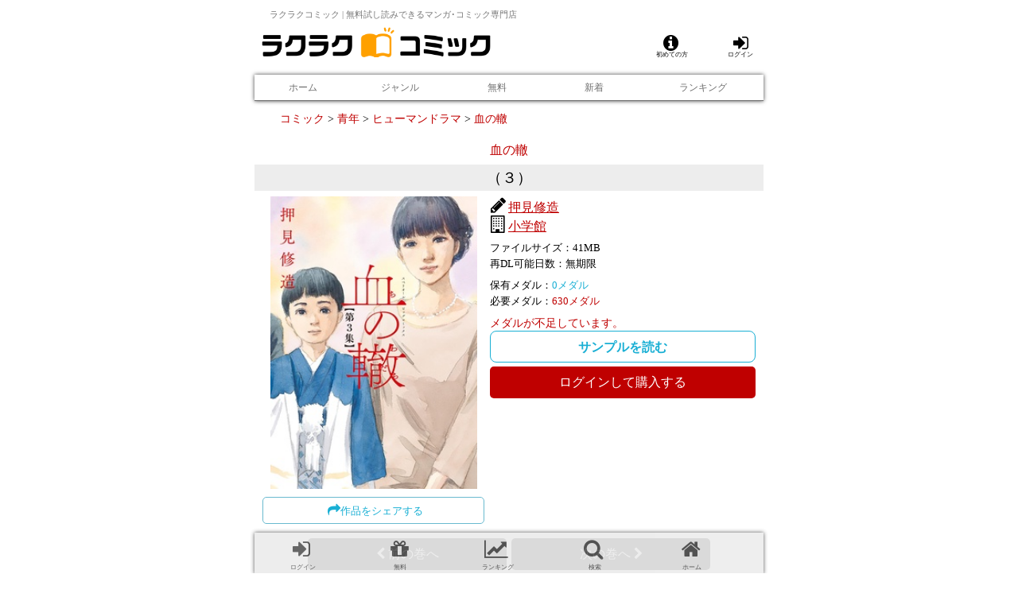

--- FILE ---
content_type: text/html;charset=UTF-8
request_url: https://rakurakucomic.com/sd/page/permit/002ejbvu/
body_size: 10781
content:
<!DOCTYPE html>
<html lang="ja">
<head>
<title>血の轍 （３）｜押見修造｜ラクラクコミック</title>
<meta charset="UTF-8" />
<meta name="format-detection" content="telephone=no" />
<meta name="viewport" content="width=device-width, initial-scale=1.0, minimum-scale=1.0, maximum-scale=1.0, user-scalable=0" />
<meta property="og:site_name" content="ラクラクコミック" />
<meta property="og:locale" content="ja_JP" />
<meta property="og:url" content="https://rakurakucomic.com/sd/page/permit/002ejbvu/" />
<meta property="og:type" content="books.book" />
<meta property="og:title" content="血の轍 （３）｜押見修造｜ラクラクコミック" />
<meta property="books:author" content="押見修造" />
<meta property="books:isbn" content="9784091896230" />
<meta property="books:sample" content="https://rakurakucomic.com/sd/page/permit/002ejjre/" />
<meta property="og:description" content="そして、「究極のマザコン」が生まれる…&lt;br&gt;&lt;br&gt;自我を吸い取られた静一はママの玩具としての生活を受け入れる。&lt;br&gt;わずかでも自己を主張すれば思いもよらぬ「攻撃」が待ち受ける&lt;br&gt;そんな“母親地獄”の日々の中で静一の精神は徐々に蝕まれてゆく…&lt;br&gt;&lt;br&gt;&lt;br&gt;メディアでも大反響！「惡の華」「ぼくは麻理のなか」「志乃ちゃんは自分の名前が言えない」の押見修造が更に深化した最新作！「究極の毒親」第3集！" />
<meta property="og:image" content="https://rakurakucomic.com/sd/image/permit/240/002ejbvu.jpg" />
<meta property="fb:app_id" content="" />
<meta property="twitter:card" content="summary" />
<meta name="twitter:url" content="https://rakurakucomic.com/sd/page/permit/002ejbvu/" />
<meta name="twitter:title" content="血の轍 （３）｜押見修造｜ラクラクコミック" />
<meta property="twitter:text:description" content="そして、「究極のマザコン」が生まれる…&lt;br&gt;&lt;br&gt;自我を吸い取られた静一はママの玩具としての生活を受け入れる。&lt;br&gt;わずかでも自己を主張すれば思いもよらぬ「攻撃」が待ち受ける&lt;br&gt;そんな“母親地獄”の日々の中で静一の精神は徐々に蝕まれてゆく…&lt;br&gt;&lt;br&gt;&lt;br&gt;メディアでも大反響！「惡の華」「ぼくは麻理のなか」「志乃ちゃんは自分の名前が言えない」の押見修造が更に深化した最新作！「究極の毒親」第3集！" />
<meta property="twitter:image" content="https://rakurakucomic.com/sd/image/permit/240/002ejbvu.jpg" />
<meta property="twitter:site" content="@Rakuten_manga" />
<script type="application/ld+json">
{
"@context":"http://schema.org/",
"@type":"Book",
"author":{
"@type":"Person",
"name": "押見修造",
"url": "https://rakurakucomic.com/sd/page/permit/002ejbvu/"
},
"description":"そして、「究極のマザコン」が生まれる…&lt;br&gt;&lt;br&gt;自我を吸い取られた静一はママの玩具としての生活を受け入れる。&lt;br&gt;わずかでも自己を主張すれば思いもよらぬ「攻撃」が待ち受ける&lt;br&gt;そんな“母親地獄”の日々の中で静一の精神は徐々に蝕まれてゆく…&lt;br&gt;&lt;br&gt;&lt;br&gt;メディアでも大反響！「惡の華」「ぼくは麻理のなか」「志乃ちゃんは自分の名前が言えない」の押見修造が更に深化した最新作！「究極の毒親」第3集！",
"image":"https://rakurakucomic.com/sd/image/permit/240/002ejbvu.jpg",
"genre":"コミック/青年/ヒューマンドラマ",
"isbn":"9784091896230",
"name":"血の轍 （３）｜押見修造｜ラクラクコミック",
"url":"https://rakurakucomic.com/sd/page/permit/002ejbvu/",
"bookFormat":"http://schema.org/EBook"
}
</script>
<script type="application/ld+json">
{
"@context":"http://schema.org/",
"@type":"BreadcrumbList",
"itemListElement":[
{
"@type":"ListItem",
"position":"1",
"item":{
"@type":"Organization",
"@id":"https://rakurakucomic.com/sd/page/publisher/ymlmzkes/",
"name": "小学館"
}
},
{
"@type":"ListItem",
"position":"2",
"item":{
"@type":"Person",
"@id":"https://rakurakucomic.com/sd/page/author/l6tea9ud/",
"name": "押見修造"
}
},
{
"@type":"ListItem",
"position":"3",
"item":{
"@type":"Book",
"@id":"https://rakurakucomic.com/sd/page/title/00009udo/",
"name": "血の轍"
}
},
{
"@type":"ListItem",
"position":"4",
"item":{
"@type":"Book",
"@id":"https://rakurakucomic.com/sd/page/permit/002ejbvu/",
"name": "（３）"
}
}
]
}
</script>
<meta name="title" content="血の轍 （３）｜押見修造｜ラクラクコミック" />
<meta property="description" content="そして、「究極のマザコン」が生まれる…&lt;br&gt;&lt;br&gt;自我を吸い取られた静一はママの玩具としての生活を受け入れる。&lt;br&gt;わずかでも自己を主張すれば思いもよらぬ「攻撃」が待ち受ける&lt;br&gt;そんな“母親地獄”の日々の中で静一の精神は徐々に蝕まれてゆく…&lt;br&gt;&lt;br&gt;&lt;br&gt;メディアでも大反響！「惡の華」「ぼくは麻理のなか」「志乃ちゃんは自分の名前が言えない」の押見修造が更に深化した最新作！「究極の毒親」第3集！" />
<link rel="stylesheet" type="text/css" href="https://rakurakucomic.com/common/css/mdcms.sd.20150717.css" />
<script type="text/javascript" src="https://rakurakucomic.com/common/js/jquery-2.1.4.min.js"></script>
<script type="text/javascript" src="https://rakurakucomic.com/common/js/minified.20140109.js"></script>
<script type="text/javascript" src="https://rakurakucomic.com/common/js/mdcms.sd.20161228.js"></script>
<script type="text/javascript" src="https://platform.twitter.com/widgets.js"></script>
<meta name="viewport" content="width=device-width, initial-scale=1.0, minimum-scale=1.0, maximum-scale=1.0, user-scalable=0">
<link rel="stylesheet" href="/files/css/reset.css?v=20160419" type="text/css">
<link rel="stylesheet" href="/files/css/rktn_common.css?v=20160422" type="text/css">
<link rel="stylesheet" href="/files/css/rktn_theme.css?v=20160419" type="text/css">
<link rel="stylesheet" href="/files/css/rktn_temp.css?v=20160419" type="text/css">
<link rel="stylesheet" href="/files/css/font-awesome.min.css?v=20160419" type="text/css">

<!-- スライド用 -->
<link rel="stylesheet" href="/files/css/owl.carousel.css?v=20160419" type="text/css">
<script type="text/javascript" src="/files/js/owl.carousel.min.js?v=20160419"></script>
<script type="text/javascript" src="/files/js/rakutenmanga.js?v=20160422"></script>

<!-- ページ読み込み完了後、URLバーを隠す【【削除厳禁】】  -->
<script type="text/javascript" src="/files/js/acordion.js"></script>

<!-- アコーディオン用 -->
<script type="text/javascript" src="/files/js/urlhidebar.js?v=20160419"></script>

<!-- WEBアイコン用 -->
<link rel="apple-touch-icon-precomposed" href="/files/img/icon512.png" />
<!--link rel="shortcut icon" href="/files/img/icon512.png"-->
<link rel="shortcut icon" href="/files/img/favicon.ico"><link rel="stylesheet" href="/files/popup/style.css">

<!--追記meta-->
<meta name="twitter:card" content="summary" />
<meta name="twitter:site" content="@Rakuten_manga" />
<meta property="twitter:title" content="（３） | 押見修造 | 小学館" />
<meta property="twitter:description" content="そして、「究極のマザコン」が生まれる…&lt;br&gt;&lt;br&gt;自我を吸い取られた静一はママの玩具としての生活を受け入れる。&lt;br&gt;わずかでも自己を主張すれば思いもよらぬ「攻撃」が待ち受ける&lt;br&gt;そんな“母親地獄”の日々の中で静一の精神は徐々に蝕まれてゆく…&lt;br&gt;&lt;br&gt;&lt;br&gt;メディアでも大反響！「惡の華」「ぼくは麻理のなか」「志乃ちゃんは自分の名前が言えない」の押見修造が更に深化した最新作！「究極の毒親」第3集！" />
<meta property="twitter:image" content="http://manga.rakuten.net/sd/image/permit/240/002ejbvu.jpg" />
<meta property="twitter:url" content="http://manga.rakuten.net/sd/page/permit/002ejbvu/" /><script>
	var mdcms_nodesign = false;
	$(document).ready(function(){
		if(typeof mdcms_ready === 'undefined'){alert('Error: mdcms.sd.js is not ready.');}
	});
	var mdcmsDataExist = true;
	var mdcmsDataPermitId = '002ejbvu';
	var mdcmsDataPublisherId = 'ymlmzkes';
	var mdcmsDataAuthorId = 'l6tea9ud';
	var mdcmsDataTitleId = '00009udo';
	var mdcmsCacheDomain = null;
	var mdcmsServiceDomain = 'rakurakucomic.com';
	var mdcmsTestMode = 0;
	var mdcmsDebugMode = 0;
	var mdcmsServiceId = 118;
	var mdcmsServiceSpec = 6;
	var mdcmsPageId = '00000zu7';
	var mdcmsPageTemplate = '204';
	var mdcmsDataId = '002ejbvu';
	var mddcSiteId = '000000eg';
	var mddcSiteCache = 0;
	var whiteList = false;
</script>
<script>
(function(i,s,o,g,r,a,m){i['GoogleAnalyticsObject']=r;i[r]=i[r]||function(){(i[r].q=i[r].q||[]).push(arguments)},i[r].l=1*new Date();a=s.createElement(o),m=s.getElementsByTagName(o)[0];a.async=1;a.src=g;m.parentNode.insertBefore(a,m)})(window,document,'script','//www.google-analytics.com/analytics.js','ga');
ga('create','UA-78682259-1');
ga('set','dimension1', '未ログイン');
ga('set','dimension2', 'ゲスト');
ga('set','dimension3', 'Other');
ga('set','dimension4', '配信許諾');
ga('require', 'displayfeatures');
ga('send','pageview');
</script>
</head>
<body>
<div id="fb-root"></div>
<script>(function(d,s,id){var js,fjs=d.getElementsByTagName(s)[0];if(d.getElementById(id))return;js=d.createElement(s);js.id=id;js.src="//connect.facebook.net/ja_JP/sdk.js#xfbml=1&version=v2.5";fjs.parentNode.insertBefore(js,fjs);}(document,'script','facebook-jssdk'));</script>
<div id="rkMain">
<a id="top"></a><div class="sd-content">
<script>
$(function(){
	var data_count = $('#badge').attr('data-count');
	if(data_count){
		$('[data-count]').addClass("fa-stack");
	}
});
</script><style>
.headbar-item {
	width: 50px;
	height: 45px;
	text-align: center;
	display: inline-block;
	padding: 4px 2px;
}
.headbar-item a{
	display: block;
}
/*.headbar-item .fa{
	color: #222;
	font-size: 24px;
	margin: 4px;
}
.headbar-item .caption{
	width 100%;
	color: #222;
	font-size: 6px;
	overflow: hidden;
	text-overflow: ellipsis;
	white-space: nowrap;
	padding-top: 2px;
}*/

.rkNaviTop p.active {
  color: #fff;
  background-color: #bf0000;
}

/* バッジ */
.fa-stack[data-count]:after{
  position:absolute;
  right:0%;
  top:1%;
  content: attr(data-count);
  font-size:60%;
  padding:.6em 0;
  border-radius:999px;
  line-height:.75em;
  color: white;
  background:rgb(255,0,0);
  text-align:center;
  min-width:2em;
  font-weight:bold;
}
</style><style>
.fa{
font-size:1.4rem;
/*color:#000;*/
}

.headerOtokuna a, .badgeNum a, .headerRegistM a, .headerMypage a{
color:#000;
}

.caption{
color:#000;
font-size:0.5rem;
margin-left:0.2rem;
}

.fa-stack[data-count]:after {
    position: absolute;
    right: -10%;
    top: -10%;
    content: attr(data-count);
    font-size: 60%;
    padding: .6em 0;
    border-radius: 999px;
    line-height: .75em;
    color: white;
    background: rgb(255,0,0);
    text-align: center;
    min-width: 2em;
    font-weight: bold;
}

.headerWaku{
/*display:flex;*/
margin-top:3%;
}

@media only screen and (max-width: 640px){
.headerLogo{
width:45%; 
margin-left:1%;
margin-right:4%;
float:left;
}

.medalAmount{
width:15%; 
font-size:0.6rem; 
margin:0 1%; 
color:#FFA000; 
font-weight:bold; 
line-height:1rem;
float:left;
}

.madalNum{
color: #000; 
text-align: right; 
font-weight: normal; 
padding-right: 10px;
}

.bLogin{
float:right; 
width:34% !important;
margin-right:2%; 
text-align:right;
}
}

@media only screen and (min-width: 641px){
.headerLogo{
width:45%; 
margin:-2% 4% 0 1%;
float:left;
}

.medalAmount{
width:21%; 
font-size:1rem; 
margin-left:1%; 
color:#FFA000; 
font-weight:bold; 
line-height:1rem;
float:left;
}

.madalNum{
color: #000; 
text-align: center; 
font-weight: normal; 
padding-right: 10px;
font-size:1rem; 
}
.bLogin{
float:right; 
width:20%; 
margin-right:2%; 
text-align:right;
}
}

.headerOtokuna{
    width: 11%;
    font-size: 0.8rem;
    margin-right: 1%;
    text-align: center;
float:left;
}

.headerShelf{
width:12%; 
font-size:0.8rem;
text-align:center;
}

.headerRegistM{
width:10%; 
font-size:0.8rem;
text-align:center;
float:left;
}

.headerMypage{
width:12%; 
font-size:0.8rem;
text-align:center;
float:left;
}

</style><div id="header"><h1 class="tagline">ラクラクコミック | 無料試し読みできるマンガ･コミック専門店</h1><div class="rkNavi clear headerWaku"><!--logo /-->
<p class="headerLogo">
<a href="/"><img src="/files/img/logo.png" alt="ラクラクコミック" title="ラクラクコミック" style="width:100%;"></a>
</p>
<!-- /logo --><div class="bLogin"><div style="text-align: center; float:left;">
	<a href="/sd/page/00000zsy/" style="color:#000; float:right;">
		<div class="fa fa-info-circle"></div>
		<div class="caption">初めての方</div>
	</a>
</div>
<div style="margin-left:2%; text-align: center; float:right;"><a href="https://rakurakucomic.com/sd/page/login/00000zum/?ret=https%3A%2F%2Frakurakucomic.com%2Fsd%2Fpage%2Fpermit%2F002ejbvu%2F"><div class="fa fa-sign-in" style="color:#000;"></div><div class="caption">ログイン</div></a></div></div></div></li></ul><!-- /rkNavi --><div class="rkNaviTop rkShadow"><table><tr><td><a href="/"><p>ホーム</p></a></td><td><a href="/sd/page/000015sq/"><p>ジャンル</p></a></td><td><a href="/sd/page/00000zti/?gCode1=0001&gCode2=0001,0002,0003,0004&point=0&order=22&cache=1"><p>無料</p></a></td><td><a href="/sd/page/00001708/?udate=7&order=14&pointMin=1&pvolume=2&cache=1"><p>新着</p></a></td><td><a href="/sd/page/00001dih/?&cache=1"><p>ランキング</p></a></td></tr></table></div><!-- /rkNaviTop rkShadow --></div><!-- /header --><div id="contents"><script src="/files/popup/present/common.js"></script>
<div id="fb-root"></div>
<script>(function(d, s, id) {
  var js, fjs = d.getElementsByTagName(s)[0];
  if (d.getElementById(id)) return;
  js = d.createElement(s); js.id = id;
  js.src = "//connect.facebook.net/ja_JP/sdk.js#xfbml=1&version=v2.8";
  fjs.parentNode.insertBefore(js, fjs);
}(document, 'script', 'facebook-jssdk'));</script><script src="/files/popup/share/common_share.js"></script><style>
/* ソーシャルボタン */
div[class^="social_box"] {
    padding: 5px 0;
}

div[class^="social_box"] h2 {
    padding: 5px;
    font-size: 85%;
    margin: 5px 10px;
    color: #44b5d3;
    border-left: 5px solid #a4d5e2;
    border-bottom: 1px solid #a4d5e2;
    text-align: left;
}

div[class^="social_box"] ul{
  display: table;
  table-layout: fixed;
  width: 100%;
}

div[class^="social_box"] li {
  display: table-cell;
  vertical-align: middle;
  text-align: center;
    background-size: 18px;
    background-position: center;
}

div[class^="social_box"]  img {
    height: 35px;
    width: 35px;
}

/* プレゼント用 */
h2.present_page {
  padding: 10px 7px;
  color: #bf0000;
  text-align: center;
  font-weight: normal;
  border-bottom: 1px solid #707070;
}

.present_info a{
  font-size: 80%;
}

/* ボタン等間隔 */
ul.table {
  display: table;
  width: 100%;
}

ul.table li {
  display: table-cell;
  width: auto !important;
}

/* 必要メダル */
.medal {
  color: #bf0000 !important;
  font-weight: bold;
  font-size: 100% !important;
}

/* プレゼント詳細、送信SNSなど */
.present_form {
  margin: 5px;
}

.present_form dl{
  border: 1px solid #000;
  font-size: 80%;
}

.present_form dd,
.present_form dt {
  padding: 5px;
  border-top: 1px solid #000;
  text-align: center;
}

dt.sns_select {
  background: #bf0000;
  color: #fff;
  font-weight: bold;
  font-size: 120%;
}

.present_form dt:first-child,
.present_form dd:first-child {
  border: none;
}

.social_box_present img {
  width: 50px !important;
  height: 50px !important;
}

/* 注意書きなど */
.attention {
  text-align: center;
  font-size: 80%;
}

.campaign.attention {
    color: #ff4c9b;
    font-weight: bold;
    margin-bottom: -4px;
}


/* ボタン */
.btn_white a,
.btn_red a{
  display: block;
  padding: 10px;
  text-align: center;
  -webkit-border-radius: 5px;
  -moz-border-radius: 5px;
  border-radius: 5px;
}

.present_btn {
  background: #4b5c7d;
  color: #fff !important;
  -webkit-border-radius: 5px;
  -moz-border-radius: 5px;
  border-radius: 5px;
}

.present_btn.campaign {
  background: #ee6242;
}

.present_btn a {
    display: block;
    padding: 10px 4px;
    text-align: center;
    color: #fff !important;
    font-size: 77%;
}

.present_btn a i {
    font-size: 150%;
    margin-right: 3px;
    vertical-align: bottom;
}

.ng_btn {
    display: block;
    padding: 10px 4px;
    text-align: center;
    color: #fff !important;
    font-size: 77%;
    background: #eee;
    color: #a1a1a1 !important;
    border: 1px solid #ccc;
    -webkit-border-radius: 5px;
    -moz-border-radius: 5px;
    border-radius: 5px;
}

.btn_white a {
  border: 1px solid #bf0000;
}

.btn_red a {
  background: #bf0000;
  color: #fff !important;
}

/* 購入ボタン */

.buy_present {
  margin: 10px;
  text-align: center;
}

.buy_present a {
    display: block;
    padding: 10px;
    background: #30699b;
    border-radius: 5px;
    color: #fff;
    border: 1px solid #22537d;
    box-shadow: 0 2px 0 #22537d;
}



/* TOPへ */
.go_top {
  border-top: 1px solid #aaa;
  padding: 10px;
  margin: 5px;
}

.go_top p {
  text-align: center;
  font-size: 80%;
}

.box {
  box-sizing: border-box;
  display: block;
  overflow: auto;
}

/* iOS用アプリダウンロード案内 ※最初は非表示 */
.app_link {
  margin: 10px;
  padding: 5px;
  border: 1px solid #bf0000;
}

.app_link h2 {
  margin: -5px;
  padding: 5px;
  background: #bf0000;
  text-align: center;
  color: #fff;
}

.app_link > div {
  margin-top: 10px;
}

.app_link .text {
    padding: 5px;
    font-size: 80%;
    line-height: 1.3;
}
.bread{
    font-size: 0.9rem;
    margin: 15px 0 15px 5%;
}

.message_back{
width:97%;
margin:0 auto;
padding:1.5%;
font-weight:bold;
color:#f00;
font-size:1.4rem;
text-align:center;
border:2px solid #f00;
-moz-border-radius: 4px;
-webkit-border-radius: 4px;
-o-border-radius: 4px;
-ms-border-radius: 4px;
background:url(/files/img/1stAnniversary/bgline.png);
}

div[class^="content"] h6 {
    color: #ffffff;
    background: #bf0000;
    padding: 8px;
    font-size: 90%;
    -webkit-border-radius: 4px 4px 0 0;
    -moz-border-radius: 4px 4px 0 0;
    border-radius: 4px 4px 0 0;
}

.btnFree{
    border: 1px solid #19afd4;
    border-radius: 8px;
    height: 40px;
    text-align: center;
    width: 100%;
    color:#19afd4;
    vertical-align:middle;
    font-weight:bold;
    line-height: 40px;
}

.btnFree a{
    color:#19afd4;
    margin:2%;
    text-align:center;
}

.btnDL{
background:#FFA713;
color:#fff;
}

.fa-chevron-left:before {
    content: "\f053";
    color:#fff;
    font-size: 1rem;
}

.fa-chevron-right:before {
    content: "\f054";
    color:#fff;
    font-size: 1rem;
}

/*.rkPermit li img {
    width: 100%;
    max-width: 220px;
}*/

.rkPermit li:first-child{
text-align:center;
}

.open_btn_share{
width:100%;
}

.open_btn_share a:before {
    content: "\f064";
    font-family: FontAwesome;
    margin-left: 5px;
    font-size: 125%;
}

.open_btn_share a:after {
display:none;
}

</style><div id="rkPermitPage"><p class="bread"><span class="content-title-mdgenre-1"><a href="https://rakurakucomic.com/sd/page/search/00000zti/?gCode1=0001&order=">コミック</a></span><span class="gt">&nbsp;&gt;&nbsp;</span><span class="content-title-mdgenre-2"><a href="https://rakurakucomic.com/sd/page/search/00000zti/?gCode1=0001&gCode2=0003&order=">青年</a></span><span class="gt">&nbsp;&gt;&nbsp;</span><span class="content-title-mdgenre-3"><a href="https://rakurakucomic.com/sd/page/search/00000zti/?gCode1=0001&gCode3=000a&order=">ヒューマンドラマ</a></span><span class="gt">&nbsp;&gt;&nbsp;</span><span class="content-title-name"><a href="https://rakurakucomic.com/sd/page/title/00009udo/?pageId=00000zu6">血の轍</a></span></p><!--/.bread--><span class="display-nodata" style="display:none;"><div class="rkM10"><p>データがありません。</p></div></span><span class="display-ready" style="display:none;"><div class="rkM10"><p>データを読み込み中です…</p></div></span><span class="display-main" style="display:none;"><div id="rkRead"><h1 style="margin-bottom:0; border:none;"><span class="content-title-name">血の轍</span></h1><p class="rkMds01 font120 center rkEllipsis" style="padding:7px; margin-bottom:7px;" style="border-top:1px solid #e7e7e7; border-bottom:1px solid #e7e7e7;"><span class="content-permit-name">（３）</span></p><div class="rkM10lr gkn130"><ul class="rkPermit"><li><span class="content-permit-image"><img src="https://rakurakucomic.com/sd/image/permit/240/002ejbvu.jpg" alt="（３）" class="lazy" /></span><div class="social_box"><script>
$(document).ready(function(){
	//Viber
	$(".viber").each(function(){
		$(this).attr("href", "https://app.adjust.com/e87lfj_exde1s?deeplink=viber://forward?text=" + encodeURIComponent("Check this out: " + window.location.href));
	});
});
</script>
<ul><li><div class="cancellation"><div class="open_btn_share"><a href="javascript:void(0);">作品をシェアする</a></div><div class="content_share">
<h6>このマンガを紹介する</h6><ul class="share_window"><li style="width:100%;"><a class="viber_pc" href="https://www.viber.com/ja/"><div><img src="/files/img/share/Small_btn_main_color.png" alt="Viberで紹介" /><span>Viberで紹介する</span></div></a></li><script type="text/javascript">
(function(){
  var url = encodeURIComponent( document.location );
  var title = encodeURIComponent( document.title );
  document.write( '<li><a href="http://line.me/R/msg/text/?' + url + '&p1=line" target="_blank"><div><img src="/files/img/share/line_icon.png" alt="LINEで送る" /><span>LINEで送る</span></div></a></li>' );
})();
</script><script type="text/javascript">
(function(){
  var url = encodeURIComponent( document.location );
  var title = encodeURIComponent( document.title );
  document.write( '<li><a href="https://twitter.com/share?url=' + url + '&text=' + title + '&lang=ja" target="_blank"><div><img src="/files/img/share/TwitterLogo_backblue.png" alt="Twitterで紹介" /><span>Twitterで呟く</span></div></a></li>' );
})();
</script><li>
<script type="text/javascript">
(function(){
  var url = encodeURIComponent( document.location );
  var title = encodeURIComponent( document.title );
  document.write( '<a href="http://www.facebook.com/share.php?u=' + url + '&text=' + title + '&lang=ja" target="_blank" title="Facebookで共有"><div><img src="/files/img/share/Facebook_logo.png" alt="facebook"><span>シェアする</span></div></a>' );
})();
</script>
</li><li><a href="javascript:location.href='mailto:?Subject=いつでも、どこでも、読みたいマンガと出会える！ラクラクコミック&body= ' + document.title + ' %250D%250A ' + document.URL;void(0);" class="mail"  title="メールで送る"><div><img src="/files/img/share/mail_icon.png" alt="メールで送る"><span>メールで送る</span></div></a></li><li><a href="https://plus.google.com/share?url=' + url + '&text=' + title + '&lang=ja" target="_blank" title="Google+で共有"><div><img src="/files/img/share/googleplus_icon.png" alt="googleplus"><span>Google+で紹介する</span></div></a></li></ul><div class="cancel_share"><a href="javascript:void(0);"><i class="fa fa-times" aria-hidden="true"></i>閉じる</a></div></div></li></ul></div></li><li><h2><span class="fa fa-pencil rkPermitIcons"></span><span class="rkRed rkULine"><span class="content-author-name"><a href="https://rakurakucomic.com/sd/page/author/l6tea9ud/?pageId=000010ku">押見修造</a></span></span></h2><h3><span class="fa fa-building-o rkPermitIcons"></span><span class="rkRed rkULine"><span class="content-publisher-name"><a href="https://rakurakucomic.com/sd/page/publisher/ymlmzkes/?pageId=000010kt">小学館</a></span></span></h3><div class="rkM7tb font80"><p>ファイルサイズ：<span class="content-permit-filesize">41</span>MB</p><p>再DL可能日数：<span class="content-permit-limit">無期限</span></p></div><!-- /rkM7tb font80 --><div class="rkM7tb font80"><p class="gkn90">保有メダル：<span style="color:#19afd4;"><span class="user-point">0</span>メダル</span></p><p class="gkn90">必要メダル：<span style="color:#bf0000;"><span class="content-permit-point">630</span>メダル</span></p></div><!-- /rkM7tb font80 --><p class="rkM5t font90" style="color: #bf0000;">メダルが不足しています。</p><a class="content-title-sample-download" href="/sd/json/pdlex/002ejjre/?pageId=00000zu7"><p class="btnFree">サンプルを読む</p></a><div class="rkM5t"><a href="https://rakurakucomic.com/sd/page/login/00000zum/?ret=https%3A%2F%2Frakurakucomic.com%2Fsd%2Fpage%2Fpermit%2F002ejbvu%2F"><p class="btnB_rkRed rkP10"><span>ログインして</span><span class="displayIB">購入する</span></p></a></div></li></ul><!-- /rkPermit --></div><!-- /rkM10lr gkn130 --><div class="rkPermitPN center"><div><span class="content-permit-prev"><a href="https://rakurakucomic.com/sd/page/permit/002cd00u/"><p class="btnA_rkBlack"><span class="fa fa-chevron-left"></span> 前の巻へ</p></a></span></div><div><span class="content-permit-next"><a href="https://rakurakucomic.com/sd/page/permit/002gsk49/"><p class="btnA_rkBlack">次の巻へ <span class="fa fa-chevron-right"></span></p></a></span></div></div><!-- /rkPermitPN -->
<style>
.btn_more {
    color: #fff;
    text-align: center;
    line-height: 40px;
    background-color: #bf0000;
    height: 40px;
    display: block;
    margin: 10px;
    border-radius: 5px;
    -webkit-border-radius: 5px;
        -moz-border-radius: 5px;
             -o-border-radius: 5px;
}
</style><span class="content-title-related"></span><div class="rkM10 rkM0t"><a href="https://rakurakucomic.com/sd/page/title/00009udo/?volume=2&pageId=00000zu6"><div class="btnA_rkBlack">作品一覧へ戻る</div></a></div><div style="display:none;"><span class="content-title-info">「惡の華」「ハピネス」「ぼくは麻理のなか」「志乃ちゃんは自分の名前が言えない」など、傑作を次々と世に送り出してきた鬼才・押見修造氏が、ついに辿り着いたテーマ「毒親」！<br><br>母・静子からたっぷりの愛情を注がれ、平穏な日常を送る中学二年生の長部静一。しかし、ある夏の日、その穏やかな家庭は激変する。母・静子によって。狂瀾の奈落へと！<br><br>読む者の目を釘付けにせずにはおけない、渾身の最新作！！</span><span class="content-permit-info">そして、「究極のマザコン」が生まれる…<br><br>自我を吸い取られた静一はママの玩具としての生活を受け入れる。<br>わずかでも自己を主張すれば思いもよらぬ「攻撃」が待ち受ける<br>そんな“母親地獄”の日々の中で静一の精神は徐々に蝕まれてゆく…<br><br><br>メディアでも大反響！「惡の華」「ぼくは麻理のなか」「志乃ちゃんは自分の名前が言えない」の押見修造が更に深化した最新作！「究極の毒親」第3集！</span></div><div class="rkP10 rkBgLGray" style="word-break:break-word;">
	<p class="bold rkM5b">内容紹介</p><p class="gkn110 font70">
	<p class="gkn110 font70">
		<span id="content-info-basic"></span><span id="content-info-leader" class="content-append-nav" style="display:none;">…</span><span id="content-info-append"></span></p>
		<p id="content-info-open" class="right font100 right content-append-nav" style="color:#444444;"><span class="fa fa-caret-down"></span></p>
		<p id="content-info-close" class="right font100 right content-append-nav" style="color:#444444;"><span class="fa fa-caret-up"></span></p>
	</p>
</div>
<script type="text/javascript">
$(document).ready(function(){
	var infotext = $(".content-permit-info").text();
	if(infotext == null || infotext.length < 1){
		infotext = $(".content-title-info").text();
	}
	$("#content-info-append").hide();
	$(".content-append-nav").hide();

	//説明文が指定長以下
	if(infotext.length > 50){
		$("#content-info-basic").text(infotext.substring(0, 50));
		$("#content-info-append").text(infotext.substring(50));
		$("#content-info-open").show();
		$("#content-info-close").hide();
		$("#content-info-leader").show();
	}
	else{
		$("#content-info-basic").text(infotext);
	}

	//開くボタン
	$("#content-info-open").on("click",function(){
		$("#content-info-open").hide();
		$("#content-info-close").show();
		$("#content-info-leader").hide();
		$("#content-info-append").show();
	});
	//閉じるボタン
	$("#content-info-close").on("click",function(){
		$("#content-info-open").show();
		$("#content-info-close").hide();
		$("#content-info-leader").show();
		$("#content-info-append").hide();
	});
});
</script><style>div[id^="waku"]{margin-top:10px;width:100%;padding:0 2px}div[id^="waku"] .reco_item{margin:auto}section.reco_list{padding:5px;background:#fff}section.reco_list h2{font-size:13px}section.reco_list h2[class^="index"]>span:before,h2[class^="index"]>a:before{top:5px}section.reco_list h2 a{text-decoration:none !important;font-size:13px;font-weight:normal}section.reco_list+section.reco_list{margin-top:5px}div[id^="waku"] div.LR{text-align:center;vertical-align:middle;height:130px;line-height:130px}div[id^="waku"] div[class*="leftbox"],div[id^="waku"] div[class*="centerbox"],div[id^="waku"] div[class*="pon_TopReco"] .reco_item,div[id^="waku"] .owl-item{float:left}div[id^="waku"] div[class*="rightbox"]{float:right}div[id^="waku"] div[class*="centerbox"]{padding:0 2px}div[id^="waku"] div[class*="leftbox"] img,div[id^="waku"] div[class*="rightbox"] img{vertical-align:middle}div[id^="waku"] div[class*="leftbox"],div[id^="waku"] div[class*="rightbox"]{width:5%}div[id^="waku"] div[class*="centerbox"]{width:90%}div[id^="waku"] div[class*="leftbox"] img,div[id^="waku"] div[class*="rightbox"] img{width:16px}div[id^="waku"] .rkRuserImage{width:95%;margin:0 auto}div[id^="waku"] .reco_item{width:90px;text-align:center}div[id^="waku"] .divH{max-height:130px !important}div[id^="waku"] .divH{height:auto !important}div[id^="waku"] .reco_item{width:85px !important;text-align:center;padding:2px !important}</style><section class="reco_list"><script>
$(document).ready(function() {
	$.get("/sd/json/atitle/" + mdcmsDataAuthorId + "/?order=21&pointMin=1&cache=1",function(data_list,status){
		if(data_list == null || data_list.result === false){
			return;
		}
		for(var cnt=0; cnt<data_list.size; cnt++){
			var rank_html = "";
			var data = data_list.rows[cnt];
			var item = $("<div class=\"reco_item\"></div>");
			rank_html += "<a href=\"/sd/page/title/" + data.id + "/\">";
			rank_html += "<div class=\"divH\">";
			//画像
			rank_html += "<img src=\"/sd/image/title/120/"+ data.id +".jpg\" class=\"rkRuserImage\" />";
			rank_html += "</div>";
			rank_html += "</a>";
			item.html(rank_html);
			item.appendTo("div#bannerlist10");
		}
		//カルーセルを作成
		var bannerlist10= $("#bannerlist10");
		bannerlist10.owlCarousel({
			responsive: true,
			rewindNav: false,
			pagination: false,
			itemsCustom: [
				[0, 3],
				[410, 4],
				[500, 5],
				[590, 6],
			]
		});
		$("#bannerlist10-prev").click(function(){
			bannerlist10.trigger("owl.prev");
		})
		$("#bannerlist10-next").click(function(){
			bannerlist10.trigger("owl.next");
		})
	});
});
</script>
<h2 class="index10" style="color: #fff; padding: 8px; font-size: 12px; text-align: center;">同作者の他の作品</h2><div class="clear" id="wakuFree">
	<div class="bannerlist5-leftbox">
		<div class="LR"><img id="bannerlist10-prev" src="/files/img/arrow_left.png" /></div>
	</div>
	<div class="bannerlist10-centerbox">
		<div id="bannerlist10" class="carousel"></div>
	</div>
	<div class="bannerlist10-rightbox">
		<div class="LR"><img id="bannerlist10-next" src="/files/img/arrow_right.png" /></div>
	</div>
</div>
</section><section class="reco_list"><script>
$(document).ready(function() {
	$.get("/sd/json/trank/?limit=15&point=0",function(data_list,status){
		if(data_list == null || data_list.result === false){
			return;
		}
		for(var cnt=0; cnt<data_list.size; cnt++){
			var rank_html = "";
			var data = data_list.rows[cnt];
			var item = $("<div class=\"reco_item\"></div>");
			rank_html += "<a href=\"/sd/page/title/" + data.id + "/\">";
			rank_html += "<div class=\"divH\">";
			//画像
			rank_html += "<img src=\"/sd/image/title/120/"+ data.id +".jpg\" class=\"rkRuserImage\" />";
			rank_html += "</div>";
			rank_html += "</a>";
			item.html(rank_html);
			item.appendTo("div#bannerlist5");
		}
		//カルーセルを作成
		var bannerlist5 = $("#bannerlist5");
		bannerlist5.owlCarousel({
			responsive: true,
			rewindNav: false,
			pagination: false,
			itemsCustom: [
				[0, 3],
				[410, 4],
				[500, 5],
				[590, 6],
			]
		});
		$("#bannerlist5-prev").click(function(){
			bannerlist5.trigger("owl.prev");
		})
		$("#bannerlist5-next").click(function(){
			bannerlist5.trigger("owl.next");
		})
	});
});
</script>
<h2 class="index01"><a href="/sd/page/00000zti/?gCode1=0001&point=0&order=22" class="icon-free">いま読まれている無料マンガ</a></h2><div class="clear" id="wakuFree">
	<div class="bannerlist5-leftbox">
		<div class="LR"><img id="bannerlist5-prev" src="/files/img/arrow_left.png" /></div>
	</div>
	<div class="bannerlist5-centerbox">
		<div id="bannerlist5" class="carousel"></div>
	</div>
	<div class="bannerlist5-rightbox">
		<div class="LR"><img id="bannerlist5-next" src="/files/img/arrow_right.png" /></div>
	</div>
</div>
</section><section class="reco_list"><h2 class="index03"><a href="/sd/page/00000ztv/?udate=7&order=14&pointMin=1" class="icon-new">オススメ！新着マンガ</a></h2><script>
$(document).ready(function() {
	$.get("/sd/json/msearch/?limit=15&&order=99&ngCode3=0001,0002,0003,0029&udate=7&pvolume=2",function(data_list,status){
		if(data_list == null || data_list.result === false){
			return;
		}
		for(var cnt=0; cnt<data_list.size; cnt++){
			var rank_html = "";
			var data = data_list.rows[cnt];
			var item = $("<div class=\"reco_item\"></div>");
			rank_html += "<a href=\"/sd/page/permit/" + data.id + "/\">";
			rank_html += "<div class=\"divH\">";
			//画像
			rank_html += "<img src=\"/sd/image/permit/120/"+ data.id +".jpg\" class=\"rkRuserImage\" />";
			rank_html += "</div>";
			rank_html += "</a>";
			item.html(rank_html);
			item.appendTo("div#bannerlist4");
		}
		//カルーセルを作成
		var bannerlist4 = $("#bannerlist4");
		bannerlist4.owlCarousel({
			responsive: true,
			rewindNav: false,
			pagination: false,
			itemsCustom: [
				[0, 3],
				[410, 4],
				[500, 5],
				[590, 6],
			]
		});
		$("#bannerlist4-prev").click(function(){
			bannerlist4.trigger("owl.prev");
		})
		$("#bannerlist4-next").click(function(){
			bannerlist4.trigger("owl.next");
		})
	});
});
</script>
<div class="clear" id="wakuNew">
	<div class="bannerlist4-leftbox">
		<div class="LR"><img id="bannerlist4-prev" src="/files/img/arrow_left.png" /></div>
	</div>
	<div class="bannerlist4-centerbox">
		<div id="bannerlist4" class="carousel"></div>
	</div>
	<div class="bannerlist4-rightbox">
		<div class="LR"><img id="bannerlist4-next" src="/files/img/arrow_right.png" /></div>
	</div>
</div>
</section><section class="reco_list"><script>
$(document).ready(function() {
	$.get("/sd/json/title_viewed/?limit=15",function(data_list,status){
		if(data_list == null || data_list.result === false){
			return;
		}
		for(var cnt=0; cnt<data_list.size; cnt++){
			var rank_html = "";
			var data = data_list.rows[cnt];
			var item = $("<div class=\"reco_item\"></div>");
			rank_html += "<a href=\"/sd/page/title/" + data.id + "/\">";
			rank_html += "<div class=\"divH\">";
			//画像
			rank_html += "<img src=\"/sd/image/title/120/"+ data.id +".jpg\" class=\"rkRuserImage\" />";
			rank_html += "</div>";
			rank_html += "</a>";
			item.html(rank_html);
			item.appendTo("div#bannerlist3");
		}
		//カルーセルを作成
		var bannerlist3 = $("#bannerlist3");
		bannerlist3.owlCarousel({
			responsive: true,
			rewindNav: false,
			pagination: false,
			itemsCustom: [
				[0, 3],
				[410, 4],
				[500, 5],
				[590, 6],
			]
		});
		$("#bannerlist3-prev").click(function(){
			bannerlist3.trigger("owl.prev");
		})
		$("#bannerlist3-next").click(function(){
			bannerlist3.trigger("owl.next");
		})
	});
});
</script>
<h2 class="index07"><a href="https://rakurakucomic.com/sd/page/title_viewed/00000zu2/" class="icon-check">最近チェックした作品</a></h2><div class="clear" id="wakuCheck">
	<div class="bannerlist2-leftbox">
		<div class="LR"><img id="bannerlist3-prev" src="/files/img/arrow_left.png" /></div>
	</div>
	<div class="bannerlist2-centerbox">
		<div id="bannerlist3" class="carousel"></div>
	</div>
	<div class="bannerlist2-rightbox">
		<div class="LR"><img id="bannerlist3-next" src="/files/img/arrow_right.png" /></div>
	</div>
</div>
</section><div class="rkM10"></div></div><!-- /#rkRead --></span></div><!-- /#rkPermitPage --><!-- 上へ戻るアイコンのcss -->
<style>
#page-top {
    display: none ;
    position: fixed;
    bottom: 80px;
    right: 20px;
    z-index: 1000;
}
#page-top a {
    background: rgba(0,0,0,0.4);
    text-decoration: none;
    color: #fff;
    line-height: 40px;
    width: 40px;
    height: 40px;
    padding: 0;
    text-align: center;
    display: block;
    -webkit-border-radius: 5px;
    -moz-border-radius: 5px;
    border-radius: 5px;
}
#page-top a:after {
  content: '\f062';
  font-family : FontAwesome;
  font-size: 20px;
} 

/********* 20180208追記 ****************/
#footmenu-backtop {
    width:100%;
    max-width:640px;
    margin:0 auto;
    padding: 4px;
    text-align: right;
    font-size: 12px;
}

#textlink {
    width: 96%;
    max-width:640px;
    margin: 0 auto;
    padding-bottom: 50px;
}
</style><!-- 上へ戻るアイコンのjs -->
<script src="/files/js/to-top.js"></script></div><!-- /contents --><!-- 上へ戻るアイコン -->
<div id="page-top" class="page-top">
  <p><a id="move-page-top" class="move-page-top"></a></p>
</div>
<div id="footmenu">
	<div id="footmenu-backtop">
		<a href="javascript:void(0);" onclick="back_top();"><span class="fa fa-chevron-circle-up"></span> このページの先頭へ戻る</a>
	</div>
</div>
<style>
.forPC{
    position: fixed;
    display: inline-block;
    width: 640px;
    margin: 10% auto 0 auto;
    padding: 0;
    bottom: -27px;
    left: 50%;
    transform: translateY(-50%) translateX(-50%);
}
</style>
<div id="footer" class="forPC"><div class="footbar-item"><a href="https://rakurakucomic.com/sd/page/login/00000zum/?ret=https%3A%2F%2Frakurakucomic.com%2Fsd%2Fpage%2Fpermit%2F002ejbvu%2F"name="geTrack" data-custom='{"vars":{"eVar1":"Footer_login_foot_mypage","prop1":"Footer_Unlogin_login"}}'><div class="fa fa-sign-in"></div><div class="caption">ログイン</div></a></div>
<div class="footbar-item">
	<a href="/sd/page/search/?pageId=00000zts&&point=0&order=22" name="geTrack" data-custom='{"vars":{"eVar1":"Footer_Unlogin_foot_free","prop1":"Footer_Unlogin_foot_free"}}'>
		<div class="fa fa-gift"></div>
		<div class="caption">無料</div>
	</a>
</div>
<div class="footbar-item">
	<a href="/sd/page/00001dih/" name="geTrack" data-custom='{"vars":{"eVar1":"Footer_Unlogin_foot_ranking","prop1":"Footer_Unlogin_foot_ranking"}}'>
		<div class="fa fa-line-chart"></div>
		<div class="caption">ランキング</div>
	</a>
</div>
<div class="footbar-item">
	<a href="/sd/page/00000ztg/" name="geTrack" data-custom='{"vars":{"eVar1":"Footer_Unlogin_search","prop1":"Footer_Unlogin_search"}}'>
		<div class="fa fa-search"></div>
		<div class="caption">検索</div>
	</a>
</div>
<div class="footbar-item">
	<a href="/" name="geTrack" data-custom='{"vars":{"eVar1":"Footer_Unlogin_home","prop1":"Footer_Unlogin_home"}}'>
		<div class="fa fa-home"></div>
		<div class="caption">ホーム</div>
	</a>
</div>
</div><!-- /footer--></div>
</div>
<script type="text/javascript">
/* <![CDATA[ */
var google_conversion_id = 919922911;
var google_custom_params = window.google_tag_params;
var google_remarketing_only = true;
/* ]]> */
</script>
<script type="text/javascript" src="//www.googleadservices.com/pagead/conversion.js">
</script>
<noscript>
<div style="display:inline;">
<img height="1" width="1" style="border-style:none;" alt="" src="//googleads.g.doubleclick.net/pagead/viewthroughconversion/919922911/?value=0&amp;guid=ON&amp;script=0"/>
</div>
</noscript>

<!-- Yahoo Code for your Target List -->
<script type="text/javascript">
/* <![CDATA[ */
var yahoo_ss_retargeting_id = 1000295816;
var yahoo_sstag_custom_params = window.yahoo_sstag_params;
var yahoo_ss_retargeting = true;
/* ]]> */
</script>
<script type="text/javascript" src="//s.yimg.jp/images/listing/tool/cv/conversion.js">
</script>
<noscript>
<div style="display:inline;">
<img height="1" width="1" style="border-style:none;" alt="" src="//b97.yahoo.co.jp/pagead/conversion/1000295816/?guid=ON&script=0&disvt=false"/>
</div>
</noscript>

<!-- Yahoo Code for your Target List -->
<script type="text/javascript" language="javascript">
/* <![CDATA[ */
var yahoo_retargeting_id = '475A3Y4P0P';
var yahoo_retargeting_label = '';
var yahoo_retargeting_page_type = '';
var yahoo_retargeting_items = [{item_id: '', category_id: '', price: '', quantity: ''}];
/* ]]> */
</script>
<script type="text/javascript" language="javascript" src="//b92.yahoo.co.jp/js/s_retargeting.js"></script>



<!-- Start mediaforge CODE -->
<script type="text/javascript" src="//jp-tags.mediaforge.com/js/5545/"></script>
<!-- END mediaforge CODE -->
<!--2017/11/06追記-->
<script id="tagjs" type="text/javascript">
  (function () {
    var tagjs = document.createElement("script");
    var s = document.getElementsByTagName("script")[0];
    tagjs.async = true;
    tagjs.src = "//s.yjtag.jp/tag.js#site=qK6nAov";
    s.parentNode.insertBefore(tagjs, s);
  }());
</script>
<noscript>
  <iframe src="//b.yjtag.jp/iframe?c=qK6nAov" width="1" height="1" frameborder="0" scrolling="no" marginheight="0" marginwidth="0"></iframe>
</noscript></body>
</html>


--- FILE ---
content_type: text/css
request_url: https://rakurakucomic.com/files/css/rktn_theme.css?v=20160419
body_size: 1049
content:
@charset "utf-8";#header{margin-bottom:0}#footer{z-index:99999;background-color:#ececec;opacity:.9}.rkFixFt{width:100%;max-width:640px;position:fixed;bottom:0}.rkNavi{width:100%}.rkNavi li{width:50%;display:inline-block}.rkNavi li.logo{width:30%;display:inline-block}.rkNavi li.icon{width:70%;display:inline-block}.rkNavi li img{height:40px;width:auto}.rkNavi a{margin:0 3px}.rkNaviTop{width:100%;font-size:75%;margin-top:5px}.rkNaviTop p{color:#707070;padding:10px 5px;width:100%}.rkNaviTop table{width:100%;text-align:center;border-bottom:1px solid #707070}.rkNaviTop table td{width:19%}.rkNaviTop table td:last-child{width:24%}.rkNaviPt table{width:100%;text-align:center}.rkNaviPt table td{width:auto}.rkNaviPt table td:last-child{width:auto}.rkNaviPt table td span{color:#bf0000;margin:0 2px}#footer .rkNaviR{padding:2px 5px}#footer .rkNaviR table{width:100%}#footer .rkNaviR table tr td:nth-child(2){width:34%}#footer .rkNaviR img{height:40px;width:auto}.flex-control-nav{position:relative;height:15px;bottom:0}#rkMyPage ul li{padding:15px 10px;border-bottom:1px solid #969696}#rkMPMedal .rkRecord{width:100%;border-top:solid 1px #bf0000;border-left:solid 1px #bf0000}#rkMPMedal .rkRecord tr{width:100%;display:table}#rkMPMedal .rkRecord td{display:table-cell;vertical-align:middle;width:35%;padding:5px 3px;border-right:solid 1px #bf0000}#rkMPMedal .rkRecord tr td:first-child{width:30%}.page-list-current,.page-list-link{padding:5px 7px}a.page-next,a.page-prev{font-weight:bold;color:#000}a.page-list-current{color:#bf0000}a.page-list-link{color:#000}.rkTopBox{margin:0 10px 20px 10px;padding-bottom:5px}.rkTopBox img{width:100%}.rkTopBox>ul>li:nth-child(2){padding:2px}.rkListArrow{color:#000;width:100%;padding:0 40px 0 10px;border-bottom:1px solid #ccc;line-height:35px;height:35px;background:url(/files/img/list_arrow.png) right center no-repeat,#fff;-webkit-background-size:25px;background-size:25px}.rkListArrowNo{color:#000;width:100%;padding:0 40px 0 10px;border-bottom:1px solid #ccc;line-height:35px;height:35px}.rkUl4{width:100%;display:table}.rkUl4 li{text-align:center;width:25%;padding:2px;display:table-cell;vertical-align:bottom;list-style:none}.rkUl4 a{text-decoration:underline}.rkUl3{width:100%;display:table}.rkUl3 li{text-align:center;width:calc((100% * 1/3));padding:1px;display:table-cell;vertical-align:bottom;list-style:none}.rkUl3 a{text-decoration:underline}#rkNews .rkNewsList p{padding:10px;padding-bottom:0}.rkMenu ul{width:100%}.rkMenu ul li{width:50%;display:inline-block;padding-top:5px}.rkMenu ul li:nth-child(2n+1){padding-right:5px}.rkMenu ul li:nth-child(2n){padding-left:5px}.rkMenu ul li div{width:100%;height:50px;padding:5px;display:table;box-shadow:0 0 7px 0 #404040;-moz-box-shadow:0 0 7px 0 #404040;-webkit-box-shadow:0 0 7px 0 #404040}.rkMenu2 ul li div{height:40px}.rkMenu ul li div p{color:#000;display:table-cell;vertical-align:middle;text-align:center}.rkTxtLink a{font-size:70%;margin:2px;color:#000;text-decoration:underline}.rkSearch50{text-align:center}.rkSearch50 ul{display:table;width:100%;margin-bottom:10px;border:1px solid #969696}.rkSearch50 ul li{width:20%;border-right:1px solid #969696;display:table-cell}.rkSearch50 ul li:last-child{border:0}.rkSearch50 ul li p{width:100%;padding:10px}.rkSearch50 .rkSearch50List{display:table;width:80%;margin-bottom:10px;border:1px solid #969696}